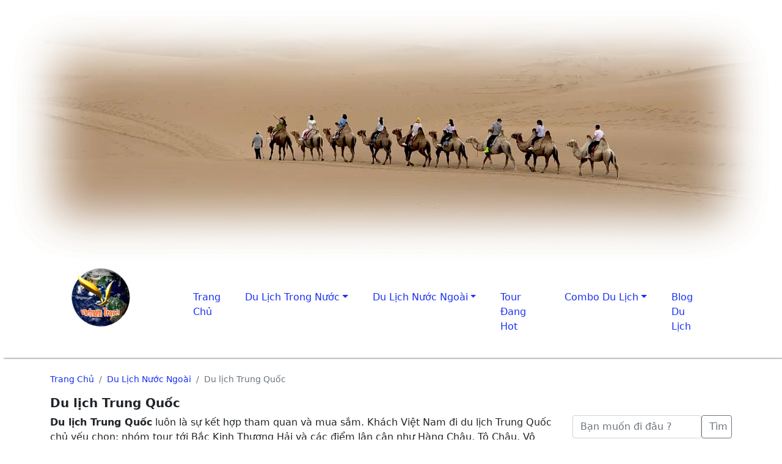

--- FILE ---
content_type: text/html
request_url: https://vietnam-travel.vn/dulich/trang/29/2.html
body_size: 19500
content:
<!DOCTYPE html>
<html lang="vi">
   
<head>
<meta content="text/html; charset=utf-8" http-equiv="Content-Type">
<meta http-equiv="X-UA-Compatible" content="IE=edge">
<meta name="viewport" content="width=device-width, initial-scale=1">
    <!-- The above 3 meta tags *must* come first in the head; any other head content must come *after* these tags -->
<title>Du lịch Trung, Tập hợp các tour du lịch Trung Quốc | Vietnam-Travel</title>
<META NAME="description" CONTENT="Du lịch Trung, Tập hợp các tour du lịch Trung Quốc được nhiều người quan tâm nhất">
<META NAME="keywords" CONTENT="Du lịch Trung, Tập hợp các tour du lịch Trung Quốc">
<link rel="alternate" href="https://vietnam-travel.vn/dulich/29-du-lich-trung-quoc-cac-tour-trung-quoc.html" hreflang="vi" />
<link rel="alternate" href="https://vietnam-travel.vn/dulich/29-du-lich-trung-quoc-cac-tour-trung-quoc.html" hreflang="x-default">
<link rel="icon" type="image/x-icon" href="https://vietnam-travel.vn/favicon.ico"/>
<link rel="apple-touch-icon" href="https://vietnam-travel.vn/favicon.ico"/>
<meta NAME="revisit-after" CONTENT="3 days">
<meta NAME="ROBOTS" CONTENT="INDEX, FOLLOW">
<meta name="Author" content="VNTVN">
<link rel="canonical" href="https://vietnam-travel.vn/dulich/29-du-lich-trung-quoc-cac-tour-trung-quoc.html"/>
<meta property="og:type" content="article">
<meta property="og:title" content="Du lịch Trung, Tập hợp các tour du lịch Trung Quốc">
<meta property="og:description" content="Du lịch Trung, Tập hợp các tour du lịch Trung Quốc được nhiều người quan tâm nhất">
<meta property="og:url" content="https://vietnam-travel.vn/dulich/29-du-lich-trung-quoc-cac-tour-trung-quoc.html">
<meta property="og:image" content="https://vietnam-travel.vn/dulich/images/dactinh/116.webp">
<meta property="fb:app_id" content="442577112087559">
<!-- Bootstrap -->
<link rel="stylesheet" href="https://vietnam-travel.vn/scripts5/css/bootstrap.min.css">
<link rel="stylesheet" href="https://vietnam-travel.vn/scripts5/styles.css">
<link rel="stylesheet" href="https://vietnam-travel.vn/scripts5/font/css/all.min.css">
<link rel="stylesheet" href="https://vietnam-travel.vn/scripts5/css/swiper-bundle.min.css">
<script type="application/ld+json">{"@context":"https://schema.org","@type":"BreadcrumbList","itemListElement":[{"@type":"ListItem","position":1,"name":"Trang chủ","item":"https://vietnam-travel.vn/"},{"@type":"ListItem","position":2,"name":"Du lịch nước ngoài","item":"https://vietnam-travel.vn/dulich-nuocngoai/"},{"@type":"ListItem","position":3,"name":"✅ Đã xác thực","item":"https://vietnam-travel.vn/dulich/29-du-lich-trung-quoc-cac-tour-trung-quoc.html"}]}</script>
</head>
<body>
<header >  
    <div class="fixs">
        <div>
            <img src="https://vietnam-travel.vn/dulich/images/qc/114.webp" alt="Công ty du lịch tại Hà Nội cam kết chất lượng đến cùng" width="1902" height="634" class="img-fluid w-100">           
        </div>
        <div class="container"> 
            <div class="row">
                <div class="col-12 col-sm-12 col-md-2 logo">
                    <a href="https://vietnam-travel.vn/"><img src="https://vietnam-travel.vn/dulich/images/dactinh/116.webp" alt="Vietnam-Travel Logo" class="mx-auto d-block" width="100" height="100"></a>
                </div>
                <div class="col-12 col-sm-12 col-md-10">
                    <nav class="navbar navbar-expand-lg navbar-light ">
                        <div class="container-fluid">
                            <button class="navbar-toggler" type="button" data-bs-toggle="collapse" data-bs-target="#navbarNavDropdown" aria-controls="navbarNavDropdown" aria-expanded="false" aria-label="Toggle navigation">
                                <span class="navbar-toggler-icon"></span>
                            </button>
                            <div class="collapse navbar-collapse" id="navbarNavDropdown">
                                <ul class="navbar-nav">
                                    <li class="nav-item">
                                        <a class="nav-link active" aria-current="page" href="https://vietnam-travel.vn/">Trang Chủ</a>
                                    </li>                                         
                                    <li class="nav-item dropdown">
                                        <a class="nav-link dropdown-toggle" href="https://vietnam-travel.vn/dulich-trongnuoc/" id="navbarDropdownMenuLink" role="button" data-bs-toggle="dropdown" aria-expanded="false">Du lịch trong nước</a>                                
                                            <div class="dropdown-menu dropdown-menu-columns mt-0" aria-labelledby="navbarDropdown" >
                                                <div class="container">
                                                    <div class="row my-4">
                                                            
                                                        <div class="col-md-4 mau">
                                                            <div class="list-group list-group-flush">
                                                                    <a href="https://vietnam-travel.vn/dulich/153-du-lich-mien-bac.html" title = "Du lịch Miền Bắc | Tour Miền Bắc " class="list-group-item list-group-item-action">Tour Du lịch Miền Bắc</a><a href="https://vietnam-travel.vn/dulich/136-tour-kham-pha-hay-doc-la.html" title = "Những Tour Du Lịch Khác Biệt, Từ Núi Cao Đến Đảo Xa" class="list-group-item list-group-item-action">Tour khám phá HAY, ĐỘC, LẠ</a><a href="https://vietnam-travel.vn/dulich/119-du-lich-mien-nui-tour-dong-tay-bac.html" title = "Du lịch miền núi - Tour miền núi phía Bắc" class="list-group-item list-group-item-action">Tour du lịch miền núi phía bắc</a><a href="https://vietnam-travel.vn/dulich/89-tour-du-lich-dong-bang-bac-bo.html" title = "Các tour đến Hải Phòng, Quảng Ninh và các tỉnh quanh Hà Nội" class="list-group-item list-group-item-action">Duyên Hải và đồng bằng Bắc Bộ</a> 
                                                            </div>
                                                        </div>
                                                        <div class="col-md-4 mau">
                                                            <div class="list-group list-group-flush">
                                                                    <a href="https://vietnam-travel.vn/dulich/152-du-lich-mien-trung.html" title = "Du lịch miền Trung | Tour Miền Trung" class="list-group-item list-group-item-action">Tour Du lịch miền Trung</a><a href="https://vietnam-travel.vn/dulich/109-du-lich-bac-trung-bo.html" title = "Du lịch Bắc trung bộ từ Thanh Hóa đến Huế" class="list-group-item list-group-item-action">Bắc Trung Bộ từ Thanh Hóa đến Huế</a><a href="https://vietnam-travel.vn/dulich/120-tour-du-lich-nam-trung-bo-tu-da-nang-den-binh-thuan.html" title = "Tour du lịch Nam Trung bộ từ Đà Nẵng đến Bình Thuận" class="list-group-item list-group-item-action">Nam Trung Bộ Đà Nẵng - Bình Thuận</a><a href="https://vietnam-travel.vn/dulich/118-du-lich-tay-nguyen.html" title = "Du lịch Tây Nguyên, tour Tây Nguyên" class="list-group-item list-group-item-action">Du lịch Tây Nguyên</a> 
                                                            </div>
                                                        </div>
                                                        <div class="col-md-4 mau">
                                                            <div class="list-group list-group-flush">
                                                                    
                                                                    <a href="https://vietnam-travel.vn/dulich/151-du-lich-mien-nam.html" title = "Du lịch Miền Nam | Tour Miền Nam " class="list-group-item list-group-item-action">Tour Du lịch miền Nam</a><a href="https://vietnam-travel.vn/dulich/121-du-lich-mien-nam.html" title = "Du lịch miền Nam Đông và Tây Nam bộ" class="list-group-item list-group-item-action">Các tỉnh Đông và Tây Nam bộ</a><a href="https://vietnam-travel.vn/dulich/144-tour-phu-quoc-con-dao.html" title = "Các tour đến Côn Đảo và Phú Quốc được yêu thích" class="list-group-item list-group-item-action">Tour Côn Đảo và Phú Quốc</a> 
                                                            </div>
                                                        </div>
                                                    </div>
                                                </div>
                                            </div>
                                    </li>
                                    <li class="nav-item dropdown">
                                                    <a class="nav-link dropdown-toggle" href="https://vietnam-travel.vn/dulich-nuocngoai/" id="navbarDropdownMenuLink" role="button" data-bs-toggle="dropdown" aria-expanded="false">Du lịch Nước Ngoài</a>
                                        <div class="dropdown-menu dropdown-menu-columns mt-0" aria-labelledby="navbarDropdown" >
                                            <div class="container">
                                                <div class="row my-4"> 
                                                    <div class="col-md-6"></div>           
                                                    <div class="col-md-5 mau">
                                                        <div class="list-group list-group-flush">
                                                            <a href="https://vietnam-travel.vn/dulich-nuocngoai/" class="list-group-item list-group-item-action">Tour nước ngoài</a>
                                                            <a href="https://vietnam-travel.vn/dulich/30-du-lich-asean-myanmar-lao-thailan-malaysia-singapore.html" title = "Du lịch Asean myanmar, Lao,Thai, Ma, Singpore" class="list-group-item list-group-item-action">Du lịch Asean Myanmar, Thái, Mã, Sin..</a><a href="https://vietnam-travel.vn/dulich/29-du-lich-trung-quoc-cac-tour-trung-quoc.html" title = "Du lịch Trung, Tập hợp các tour du lịch Trung Quốc" class="list-group-item list-group-item-action">Du lịch Trung Quốc</a><a href="https://vietnam-travel.vn/dulich/103-hoi-cho-quoc-te.html" title = "Hội chợ Quốc tế, Thông tin các hội chợ Quốc Tế lớn" class="list-group-item list-group-item-action">Hội chợ Quốc tế</a> 
                                                        </div>
                                                    </div>
                                                </div>
                                            </div>
                                        </div>
                                    </li>
                                    <li class="nav-item">
                                        <a class="nav-link" href="https://vietnam-travel.vn/dulich/">Tour đang hot</a>
                                    </li>                                               
                                    <li class="nav-item dropdown">
                                                    <a class="nav-link dropdown-toggle" href="https://vietnam-travel.vn/voucher-combo-dulich/" id="navbarDropdownMenuLink" role="button" data-bs-toggle="dropdown" aria-expanded="false">Combo du lịch</a>
                                        <div class="dropdown-menu dropdown-menu-columns mt-0" aria-labelledby="navbarDropdown" >
                                            <div class="container">
                                                <div class="row my-4">
                                                    <div class="col-md-7"></div>                                   
                                                    <div class="col-md-5 mau">
                                                        <div class="list-group list-group-flush">
                                                            <a href="https://vietnam-travel.vn/voucher-combo-dulich/" class="list-group-item list-group-item-action">Bán Combo du lịch</a>
                                                            <a href="https://vietnam-travel.vn/voucher-combo-dulich/ban-combo-du-lich-sapa-gia-re-143.html" title = "Bán Combo du lịch Sapa giá rẻ, khách sạn 3, 4 và 5 sao" class="list-group-item list-group-item-action">Bán Combo du lịch Sapa giá rẻ</a><a href="https://vietnam-travel.vn/voucher-combo-dulich/ban-combo-du-lich-ha-long-139.html" title = "Bán combo du lịch Hạ Long gồm xe ô tô và khách sạn hoặc ngủ tàu" class="list-group-item list-group-item-action">Bán Combo du lịch Hạ Long</a><a href="https://vietnam-travel.vn/voucher-combo-dulich/ban-combo-du-lich-tai-da-nang-147.html" title = "Bán combo du lịch Đà Nẵng gồm vé máy bay và khách sạn" class="list-group-item list-group-item-action">Bán combo du lịch Đà Nẵng</a><a href="https://vietnam-travel.vn/voucher-combo-dulich/ban-combo-du-lich-qui-nhon-148.html" title = "Bán Combo du lịch Quí nhơn gồm vé máy bay và khách sạn" class="list-group-item list-group-item-action">Bán combo du lịch tại Qui Nhơn</a><a href="https://vietnam-travel.vn/voucher-combo-dulich/ban-combo-du-lich-nha-trang-149.html" title = "Bán combo du lịch Nha Trang bao gồm vé máy bay và khách sạn" class="list-group-item list-group-item-action">Bán combo du lịch tại Nha Trang</a><a href="https://vietnam-travel.vn/voucher-combo-dulich/ban-combo-du-lich-phu-quoc-150.html" title = "Bán combo du lịch Phú Quốc gồm vé máy bay và khách sạn" class="list-group-item list-group-item-action">Bán combo du lịch Phú Quốc</a> 
                                                        </div>
                                                    </div>
                                                </div>
                                            </div>
                                        </div>
                                    </li>
                                    <li class="nav-item">
                                        <a class="nav-link" href="https://vietnam-travel.vn/tin-dulich/">Blog du lịch</a>
                                    </li> 
                                </ul>
                            </div>
                        </div>
                    </nav>
                </div>
            </div>            
        </div>
    </div>    
</header>
    <section >
        <div class="container">
            <div class="row">
                <div class="col-md-12 tourtag">
                    <nav aria-label="breadcrumb">
                        <ol class="breadcrumb">
                            <li class="breadcrumb-item"><a href="https://vietnam-travel.vn/">Trang chủ</a></li>
                            <li class="breadcrumb-item"><a href="https://vietnam-travel.vn/dulich-nuocngoai/">Du lịch nước ngoài</a></li>
                            <li class="breadcrumb-item active" aria-current="page">Du lịch Trung Quốc</li>
                        </ol>
                    </nav>
                </div>
                    <div class="col-md-12 tour"><h1>Du lịch Trung Quốc</h1></div>
                    
            </div>
        </div>
    </section>
    <section class="single">
      <div class="container">
            <div class="row">
                <div class="col-md-9 col-sm-12"> 
                    <div class="chay123">
                        <div class="danduoi"><p><strong>Du lịch Trung Quốc</strong> luôn là sự kết hợp tham quan và mua sắm. Khách Việt Nam đi du lịch Trung Quốc chủ yếu chọn; nhóm tour tới Bắc Kinh Thượng Hải và các điểm lân cận như Hàng Châu, Tô Châu, Vô tích; nhóm các tour tới vùng Vân Nam Côn Minh A Lư Thạch Lâm, Côn Minh Đại lí Lê Giang; nhóm tour tới Quảng Tây và Quảng đông Nam Ninh, Nam Ninh Bắc Hải, Đảo Hải Nam, Nam Ninh Quế Lâm, Nam Ninh Quảng Châu Thâm Quyến và nhóm tour Hồng Kông - Ma Cao</p></div>
                    <!-- Bắt đầu nội dung -->  

                        <div class="row">
                                        
                                        <table class="table table-hover">
                                            <thead>
                                            <tr>
                                                <th>Lịch khởi hành các tour ghép đoàn</th>
                                                <th>Ngày khởi hành</th>
                                                <th>Giá Vnđ / kh</th>
                                            </tr>
                                            </thead>
                                            <tbody>
                                                    
                                            </tbody>
                                        </table>

                        </div>



                        
                        <div class="row dandong">
                            <div class="col-md-6 col-sm-12"><img src="https://vietnam-travel.vn/dulich/images/travel/300.webp" alt="Tour du lịch Bắc Kinh Trung Quốc 4 ngày" width="450" height="150" class="img-fluid"/></div>
                            <div class="col-md-6 col-sm-12">
                                <p class="canchinh beo16"><a href="https://vietnam-travel.vn/dulich/tour-du-lich-bac-kinh-trung-quoc-4-ngay-tu-hanoi-300.html" title ="Tour Bắc Kinh Trung Quốc 4 ngày, Du lịch Bắc Kinh Trung Quốc">Tour du lịch Bắc Kinh Trung Quốc 4 ngày</a></p>
                                <p>
                                    Thời gian: 4 ngày / 3 đêm <br>
                                    Giá tour: 8,890,000 VNĐ<br>
                                    Loại tour: Đoàn riêng, khởi hành theo yêu cầu
                                </p>
                            </div>
                        </div>
                            
                        <div class="row dandong">
                            <div class="col-md-6 col-sm-12"><img src="https://vietnam-travel.vn/dulich/images/travel/304.webp" alt="Tour đánh hàng mua sắm tại Quảng Châu Trung Quốc" width="450" height="150" class="img-fluid"/></div>
                            <div class="col-md-6 col-sm-12">
                                <p class="canchinh beo16"><a href="https://vietnam-travel.vn/dulich/tour-danh-hang-quang-chau-trung-quoc-304.html" title ="Tour đánh hàng Quảng Châu, Tour mua sắm Quảng Châu Trung Quốc">Tour đánh hàng mua sắm tại Quảng Châu Trung Quốc</a></p>
                                <p>
                                    Thời gian: 4 ngày / 3 đêm <br>
                                    Giá tour: 8,800,000 VNĐ<br>
                                    Loại tour: Ghép đoàn
                                </p>
                            </div>
                        </div>
                            
                        <div class="row dandong">
                            <div class="col-md-6 col-sm-12"><img src="https://vietnam-travel.vn/dulich/images/travel/474.webp" alt="Tour Hội chợ Trung Quốc Asean - Caexpo 2025" width="450" height="150" class="img-fluid"/></div>
                            <div class="col-md-6 col-sm-12">
                                <p class="canchinh beo16"><a href="https://vietnam-travel.vn/dulich/hoi-cho-asean-trung-quoc-caexpo-namninh-trung-quoc-474.html" title ="Tour Hội chợ Trung Quốc Asean, Hội chợ Caexpo tại Nam Ninh">Tour Hội chợ Trung Quốc Asean - Caexpo 2025</a></p>
                                <p>
                                    Thời gian: 4 ngày / 3 đêm <br>
                                    Giá tour: 7,500,000 VNĐ<br>
                                    Loại tour: Ghép đoàn
                                </p>
                            </div>
                        </div>
                            
                        <div class="row dandong">
                            <div class="col-md-6 col-sm-12"><img src="https://vietnam-travel.vn/dulich/images/travel/210.webp" alt="Du lịch Trung Quốc, Tour Nam Ninh Nam Đan Trung Quốc 4 ngày" width="450" height="150" class="img-fluid"/></div>
                            <div class="col-md-6 col-sm-12">
                                <p class="canchinh beo16"><a href="https://vietnam-travel.vn/dulich/tour-du-lich-nam-ninh-nam-dan-trung-quoc-210.html" title ="Tour du lịch Nam Ninh Nam Đan Trung Quốc 4 ngày">Du lịch Trung Quốc, Tour Nam Ninh Nam Đan Trung Quốc 4 ngày</a></p>
                                <p>
                                    Thời gian: 4 ngày / 3 đêm <br>
                                    Giá tour: 4,498,000 VNĐ<br>
                                    Loại tour: Đoàn riêng, khởi hành theo yêu cầu
                                </p>
                            </div>
                        </div>
                            
                        <div class="row dandong">
                            <div class="col-md-6 col-sm-12"><img src="https://vietnam-travel.vn/dulich/images/travel/467.webp" alt="Tour du lịch Hông Kông Disneyland - Ma Cao Trung Quốc 4 ngày" width="450" height="150" class="img-fluid"/></div>
                            <div class="col-md-6 col-sm-12">
                                <p class="canchinh beo16"><a href="https://vietnam-travel.vn/dulich/tour-hongkong-macao-trung-quoc-467.html" title ="Tour Hông Kông Ma Cao, Du lịch HongKong Macao Trung Quốc">Tour du lịch Hông Kông Disneyland - Ma Cao Trung Quốc 4 ngày</a></p>
                                <p>
                                    Thời gian: 4 ngày / 3 đêm <br>
                                    Giá tour: 14,679,000 VNĐ<br>
                                    Loại tour: Đoàn riêng, khởi hành theo yêu cầu
                                </p>
                            </div>
                        </div>
                            
                        <div class="row dandong">
                            <div class="col-md-6 col-sm-12"><img src="https://vietnam-travel.vn/dulich/images/travel/469.webp" alt="Tour du lịch Trương Gia Giới,  Phượng Hoàng cổ trấn 5N4Đ bay thẳng" width="450" height="150" class="img-fluid"/></div>
                            <div class="col-md-6 col-sm-12">
                                <p class="canchinh beo16"><a href="https://vietnam-travel.vn/dulich/tour-du-lich-truong-gia-gioi-phuong-hoang-co-tran-469.html" title ="Tour du lịch Phượng Hoàng cổ trấn, Trương Gia Giới từ Hà Nội">Tour du lịch Trương Gia Giới,  Phượng Hoàng cổ trấn 5N4Đ bay thẳng</a></p>
                                <p>
                                    Thời gian: 5 ngày / 4 đêm <br>
                                    Giá tour: 8,990,000 VNĐ<br>
                                    Loại tour: Ghép đoàn
                                </p>
                            </div>
                        </div>
                            
                        <div class="row dandong">
                            <div class="col-md-6 col-sm-12"><img src="https://vietnam-travel.vn/dulich/images/travel/471.webp" alt="Tour du lịch Bắc Kinh Thượng Hải Trung Quốc 5 ngày" width="450" height="150" class="img-fluid"/></div>
                            <div class="col-md-6 col-sm-12">
                                <p class="canchinh beo16"><a href="https://vietnam-travel.vn/dulich/tour-du-lich-bac-kinh-thuong-hai-trung-quoc-bay-vn-471.html" title ="Tour du lịch Bắc Kinh Thượng Hải Trung Quốc 5 ngày từ Hà Nội">Tour du lịch Bắc Kinh Thượng Hải Trung Quốc 5 ngày</a></p>
                                <p>
                                    Thời gian: 5 ngày / 4 đêm <br>
                                    Giá tour: 14,690,000 VNĐ<br>
                                    Loại tour: Đoàn riêng, khởi hành theo yêu cầu
                                </p>
                            </div>
                        </div>
                            
                        <div class="row dandong">
                            <div class="col-md-6 col-sm-12"><img src="https://vietnam-travel.vn/dulich/images/travel/276.webp" alt="Tour Nam Ninh Quảng Châu Thâm Quyến 5 ngày" width="450" height="150" class="img-fluid"/></div>
                            <div class="col-md-6 col-sm-12">
                                <p class="canchinh beo16"><a href="https://vietnam-travel.vn/dulich/tour-du-lich-nam-ninh-quang-chau-tham-quyen-276.html" title ="Tour du lịch Nam Ninh,  Quảng Châu, Thâm Quyến Trung Quốc">Tour Nam Ninh Quảng Châu Thâm Quyến 5 ngày</a></p>
                                <p>
                                    Thời gian: 5 ngày / 4 đêm <br>
                                    Giá tour: 7,598,000 VNĐ<br>
                                    Loại tour: Đoàn riêng, khởi hành theo yêu cầu
                                </p>
                            </div>
                        </div>
                            
                        <div class="row dandong">
                            <div class="col-md-6 col-sm-12"><img src="https://vietnam-travel.vn/dulich/images/travel/387.webp" alt="Tour du lịch Nam Ninh - Quế Lâm - Dương Sóc Trung Quốc 5 ngày" width="450" height="150" class="img-fluid"/></div>
                            <div class="col-md-6 col-sm-12">
                                <p class="canchinh beo16"><a href="https://vietnam-travel.vn/dulich/nam-ninh-que-lam-trung-quoc-387.html" title ="Tour Nam Ninh Quế Lâm Dương Sóc Trung Quốc 5 ngày 4 đêm 2024">Tour du lịch Nam Ninh - Quế Lâm - Dương Sóc Trung Quốc 5 ngày</a></p>
                                <p>
                                    Thời gian: 5 ngày / 4 đêm <br>
                                    Giá tour: 6,898,000 VNĐ<br>
                                    Loại tour: Đoàn riêng, khởi hành theo yêu cầu
                                </p>
                            </div>
                        </div>
                            
                        <div class="row dandong">
                            <div class="col-md-6 col-sm-12"><img src="https://vietnam-travel.vn/dulich/images/travel/541.webp" alt="Tour Lệ Giang Shangrila 5 ngày 4 đêm bay thẳng từ Hà Nội" width="450" height="150" class="img-fluid"/></div>
                            <div class="col-md-6 col-sm-12">
                                <p class="canchinh beo16"><a href="https://vietnam-travel.vn/dulich/tour-le-giang-shangrila-duong-bay-541.html" title ="Tour Lệ Giang Shangrila từ Hà Nội, ghép đoàn, giá tốt">Tour Lệ Giang Shangrila 5 ngày 4 đêm bay thẳng từ Hà Nội</a></p>
                                <p>
                                    Thời gian: 5 ngày / 4 đêm <br>
                                    Giá tour: 14,498,000 VNĐ<br>
                                    Loại tour: Đoàn riêng, khởi hành theo yêu cầu
                                </p>
                            </div>
                        </div>
                            
                        <!-- Bat dau phan trang-->
                        <div style="text-align:right">
                            
                                    <a href = "https://vietnam-travel.vn/dulich/trang/29/1.html">1</a>	
                                | Trang: &nbsp;2
                                    <a href = "https://vietnam-travel.vn/dulich/trang/29/3.html">3</a>	
                                
                        </div>
                        <!-- Ket thuc phan trang-->
                         
                    <!-- Kết thuc nội dung -->
                            <script>
                              function myFunction4() 
                                {
                                window.open("https://zalo.me/3170315134262655214", '_self');
                                }
                                function myFunction5() 
                                {
                                window.open("https://m.me/vietnamtoday", '_self');
                                }
                            </script>
                    </div>
                </div>
                <div class="col-md-3 col-sm-12">
                  <div class="col-12">
    <div class="search1">
        <form class="d-flex" method="get" name="frmInterSearch" action="https://vietnam-travel.vn/dulich/timkiem.asp">
            <input class="form-control me-2" type="text" name="tim" size="18" maxlength="20" placeholder="Bạn muốn đi đâu ?">
            <button class="btn btn-outline-secondary" type="submit" style="width: 50px;">Tìm</button>
        </form>
    </div>
    <div id="sidebar">
        <div class="zalo12">
            
                <div class="row">
                    <div class="col-12">
                        <p><strong>Du lịch Trung Quốc</strong></p>
                    </div>
                    <div class="col-12">Liên hệ tư vấn tour</div>
                </div>
                <div class="row dandong">
                    <div class="col-5">Mr. Việt</div>
                    <div class="col-7">
                        <a href="https://zalo.me/0983.35.36.54" rel="nofollow" title="Zalo với 0983.35.36.54">
                            <span class="mauzalo to18">0983.35.36.54</span>
                        </a>
                    </div>
                    <div class="col-5">Mr. Thắng</div>
                    <div class="col-7">
                        <a href="https://zalo.me/098.606.8386" rel="nofollow" title="Zalo với 098.606.8386">
                            <span class="maumes to18">098.606.8386</span>
                        </a>
                    </div>
                </div>
                <div class="col-12">
                    <div class="oazalo">
                        <button class="btn btn-primary mb-2" onclick="myFunction4()">Chat với Zalo doanh nghiệp</button>
                    </div>
                    <div class="messenger">
                        <button class="btn btn-success mb-2" onclick="myFunction5()">Messenger Chat</button>
                    </div>
                </div>
            
        </div>
    </div>
</div>

                </div>
            </div>
      </div>
    </section>

<footer>
    <div class="container">
        <div class="row">

                <div class="col-12 col-sm-6 col-md-6">
                    <strong>HANOI ETOCO CO., LTD</strong><br>
                    - Mã số doanh nghiệp: 0101136952 cấp lần đầu ngày 29-05-2001<br>
                    - Giấy phép KD Vận tải số: 672/GPKDVT<br>
                    - Giấy phép LHQT: 01-242 / 2017 / TCDL<br>
                    
                </div> 
                <div class="col-12 col-sm-6 col-md-6">
                    <strong>THÔNG TIN LIÊN LẠC</strong><br>
                            <span class="glyphicon glyphicon-home"></span> Phòng 624 và 405 T.Tâm T.Mại 142 Lê Duẩn, Đống Đa, Hà Nội<br>
                            <span class="glyphicon glyphicon-phone-alt"></span>  0243.518.7154<br>
                            <span class="glyphicon glyphicon-paperclip"></span> <a href="https://vietnam-travel.vn/csach-dv-bm.asp">Chính sách sử dụng dịch vụ và bảo mật thông tin</a><br>
                            <a href="https://zalo.me/3170315134262655214" rel="nofollow">Zalo</a> | <a href="https://www.facebook.com/chuyengiatournui/" rel="nofollow">FB chuyên gia tour núi</a><br><br>
                </div>
            
        </div>
</div>
</footer>
    <script src="https://vietnam-travel.vn/scripts5/js/bootstrap.bundle.min.js"></script>
<script src="https://vietnam-travel.vn/scripts5/js/jquery-latest.js"></script>
<script src="https://vietnam-travel.vn/scripts5/js/stickySidebar.js"></script>
<script>document.addEventListener("DOMContentLoaded",function(){!function(f,b,e,v,n,t,s){if(f.fbq)return;n=f.fbq=function(){n.callMethod?n.callMethod.apply(n,arguments):n.queue.push(arguments)};if(!f._fbq)f._fbq=n;n.push=n;n.loaded=!0;n.version="2.0";n.queue=[];t=b.createElement(e);t.async=!0;t.src=v;s=b.getElementsByTagName(e)[0];s.parentNode.insertBefore(t,s)}(window,document,"script","https://connect.facebook.net/en_US/fbevents.js");fbq("init","1629799097301990",{em:"insert_email_variable,"});fbq("track","PageView");});</script>
<script>document.addEventListener("DOMContentLoaded",function(){(function(w,d,s,l,i){w[l]=w[l]||[];w[l].push({'gtm.start':new Date().getTime(),event:'gtm.js'});var f=d.getElementsByTagName(s)[0],j=d.createElement(s),dl=l!='dataLayer'?'&l='+l:'';j.async=true;j.src='https://www.googletagmanager.com/gtm.js?id='+i+dl;f.parentNode.insertBefore(j,f)})(window,document,"script","dataLayer","GTM-PVRM9L3S");});</script>  
</body>
</html>

--- FILE ---
content_type: text/css
request_url: https://vietnam-travel.vn/scripts5/styles.css
body_size: 2185
content:
/* Reset */
* { margin:0; padding:0; list-style:none; text-decoration:none; }

/* Menu */
nav li a { text-transform:capitalize; color:#192ff3 !important; }
.my-4 a:nth-child(1) { font-weight:bold; border-bottom:1px solid rgb(39, 38, 38); }
.my-4 a { border:none; }

/* Adds some margin below the link sets */
.navbar .dropdown-menu .col { margin-bottom:1rem; }

/* Breakpoint and up - mega dropdown styles */
@media (max-width:768px){
  .navbar .dropdown-menu { background:#fff; border:none !important; }
  .logo { padding-top:20px; }
  .fixs { padding-bottom:10px; }
}

@media (min-width:768px) and (max-width:992px){
  .logo { position:absolute; left:50%; }
  .fixs { padding-bottom:20px; box-shadow:4px 2px 3px -2px; }
  .dropdown-menu { display:none !important; }
  .navbar-nav li:hover .dropdown-menu { display:block !important; }
}

@media (min-width:992px){
  nav.navbar { float:right !important; margin-top:14px; }
  .dropdown-menu .col-md-6 { padding:20px; }
}

@media (min-width:768px){
  #sidebar.sticky { float:none; position:relative; z-index:6; left:auto; }
  .fixs { position:relative; margin:auto; width:100%; background:white; z-index:999; padding-top:10px; box-shadow:4px 2px 3px -2px; padding-bottom:15px; }
  header { padding-bottom:25px; }
  .navbar-brand { display:none; }
  .navbar .dropdown-menu { border:none; }
  .navbar .dropdown-menu .col { margin:0 !important; }
  .navbar .nav-item { padding:.5rem; margin:0 .25rem; }
  .navbar .dropdown { position:static; }
  .navbar .dropdown-menu { width:100%; left:0; right:0; top:45px; display:block; visibility:hidden; opacity:0; transition:visibility 0s, opacity .3s linear; }
  .navbar .dropdown:hover .dropdown-menu, .navbar .dropdown .dropdown-menu:hover { visibility:visible; opacity:1; }
  .navbar .dropdown-menu { background-color:transparent; }
  .mau { background-color:#ffc107; padding:7px; }
  .yeucaumobile { display:none; }
}

/* Slide */
.swiper-button-prev::after, .swiper-rtl .swiper-button-next::after, .swiper-button-next::after, .swiper-rtl .swiper-button-prev::after { font-size:18px !important; }
.swiper { width:100%; height:100%; }
.swiper-slide { text-align:center; font-size:18px; background:#fff; display:flex; justify-content:center; align-items:center; cursor:pointer; }
.swiper-slide img { display:block; width:100%; }
.swiper_thumb .swiper-slide { opacity:.7; }
.swiper_thumb .swiper-slide:hover { opacity:1; }
.swiper_thumb .swiper-slide-thumb-active { opacity:1; border:2px solid red; }
.swiper-button-next, .swiper-button-prev { color:red; background:rgba(255,255,255,.8); width:40px; height:40px; border-radius:50%; box-shadow:0px 2px 2px rgb(221,56,34); z-index:9; }
.swiper-button-next::after, .swiper-button-prev::after { font-size:24px; font-weight:600; }
.swiper-button-next { right:0; }
.swiper-button-prev { left:0; }
.swiper-button-next:hover, .swiper-button-prev:hover { color:#ccc; background:red; }

/* Footer */
footer { box-shadow:4px 2px 3px -2px rgba(0,0,0,.5); margin-top:20px; padding:20px; background-color:#f8f9fa; }

/* single */
.container a { text-decoration:none; }
.content { margin:50px 0; clear:both; }
.content p { text-align:justify; }
.content a { text-decoration:none; }
.tt { overflow:hidden; padding:0; }
.tt li { width:33%; float:left; text-align:center; border-bottom:1px solid gainsboro; padding:15px; }
.tt li:last-child { border-right:none; }
.tt a { text-decoration:none; text-transform:uppercase; font-weight:bold; }
.gia { color:#ff4131; font-size:18px; font-weight:bold; }
.khung { border:1px solid gainsboro; border-radius:10px; padding:10px; margin-top:32px; }
.zalo12 { margin-top:30px; border:1px solid gainsboro; border-radius:10px; padding:10px; }
.zalo12 input { min-width:100%; margin-bottom:10px; line-height:30px; }
form { margin-bottom:10px; }
.search1 i { line-height:36px; background:#1358d7; padding:1px 20px; color:white; }
.search1 input { margin:0 !important; }
.oazalo button { margin:5px 0; width:100%; background-color:#00aa4b !important; border:1px solid #00aa4b !important; }
.messenger button { margin:5px 0; width:100%; background-color:#0086f8 !important; border:1px solid #0086f8 !important; }
.hoithem button { margin:5px 0; width:100%; color:#ffffff !important; }
.btn-info { color:#ffffff !important; }
.nhaplai button { margin:5px 0; width:50%; background-color:#5babe1 !important; color:#ffffff !important; border:1px solid #5babe1 !important; }
.tour h1 { font-size:20px; font-weight:bold; }
.tour h2 { font-size:18px; font-weight:bold; margin-top:6px; margin-bottom:6px; color:#ff4131; }
.tour h3, h4, h5, h6 { font-size:16px; font-weight:bold; margin-top:6px; margin-bottom:6px; }
.tourtag { font-size:14px; }
.cangiua { text-align:center; }
.dandong { padding-bottom:10px; padding-top:10px; }
.danduoi { padding-bottom:10px; }
.dandong30 { padding-bottom:30px; padding-top:30px; }
.chonkhac { border-style:dotted; border-radius:4px; padding:5px 10px 10px 10px; margin-bottom:10px; margin-top:0px; background:#e6f4f5; line-height:30px; }
.nhanmanh { border:1px solid #669999; border-radius:4px; padding:5px 10px 10px 10px; margin-bottom:10px; margin-top:0px; background:white; }
.thongtindulich2 { padding-left:0px; }
.textchu { padding-left:0px; padding-top:25px; line-height:2; }
.anhchu2 { padding-top:25px; }
.slogan { text-align:center; font-weight:bold; font-size:20px; }
.h1chu h1 { font-size:30px; text-align:center; padding-top:50px; }
.logochu { padding-top:50px; }
.maudo { color:#ff4131; }
.mauzalo { color:#00aa4b; }
.maumes { color:blue; }
.mauhong { color:#FF00FF; }
.beo16 { font-weight:bold; font-size:16px; }
.dam18 { font-weight:bold; font-size:18px; }
.dam { font-weight:bold; }
.to18 { font-size:18px; }
.chi2dong { display:-webkit-box; -webkit-box-orient:vertical; -webkit-line-clamp:2; overflow:hidden; text-overflow:ellipsis; line-height:20px; max-height:40px; }
.position-fixed { position:fixed; z-index:1000; }
.star-icon { color:#ffb700; }
ol, ul { padding-left:0; }


--- FILE ---
content_type: application/javascript
request_url: https://vietnam-travel.vn/scripts5/js/stickySidebar.js
body_size: 791
content:
(function ($) {
    $.fn.stickySidebar = function (options) {
        var config = $.extend({
            headerSelector: 'header',
            navSelector: 'nav',
            contentSelector: '.chay123',
            footerSelector: 'footer',
            sidebarTopMargin: 20,
            footerThreshold: 40,
            minWidth: 768 // Min width to apply sticky sidebar
        }, options);

        var $window = $(window);
        var $document = $(document);
        var $header = $(config.headerSelector);
        var $nav = $(config.navSelector);
        var $content = $(config.contentSelector);
        var $footer = $(config.footerSelector);

        var fixSidebar = function ($sidebar) {
            var viewportHeight = $window.height();
            var documentHeight = $document.height();
            var headerHeight = $header.outerHeight();
            var navHeight = $nav.outerHeight();
            var sidebarHeight = $sidebar.outerHeight();
            var contentHeight = $content.outerHeight();
            var footerHeight = $footer.outerHeight();
            var scrollTop = $window.scrollTop();
            var breakingPoint1 = headerHeight + navHeight;
            var breakingPoint2 = documentHeight - (sidebarHeight + footerHeight + config.footerThreshold);

            if (window.innerWidth >= config.minWidth && contentHeight > sidebarHeight && viewportHeight > sidebarHeight) {
                if (scrollTop < breakingPoint1) {
                    $sidebar.removeClass('position-fixed').css({
                        'top': '',
                        'width': ''
                    });
                } else if (scrollTop >= breakingPoint1 && scrollTop < breakingPoint2) {
                    var sidebarWidth = $sidebar.parent().width();
                    $sidebar.addClass('position-fixed').css({
                        'top': config.sidebarTopMargin + 'px',
                        'width': sidebarWidth + 'px'
                    });
                } else {
                    var negative = breakingPoint2 - scrollTop;
                    var sidebarWidth = $sidebar.parent().width();
                    $sidebar.addClass('position-fixed').css({
                        'top': negative + 'px',
                        'width': sidebarWidth + 'px'
                    });
                }
            } else {
                $sidebar.removeClass('position-fixed').css({
                    'top': '',
                    'width': ''
                });
            }
        };

        return this.each(function () {
            var $this = $(this);
            var scheduledAnimationFrame = false;

            var onScrollOrResize = function () {
                if (!scheduledAnimationFrame) {
                    scheduledAnimationFrame = true;
                    requestAnimationFrame(function () {
                        fixSidebar($this);
                        scheduledAnimationFrame = false;
                    });
                }
            };

            $window.on('scroll resize', onScrollOrResize);
            fixSidebar($this);
        });
    };

    // Initialize the sticky sidebar when the DOM is fully loaded
    document.addEventListener('DOMContentLoaded', function () {
        $('#sidebar').stickySidebar();
    });
}(jQuery));
